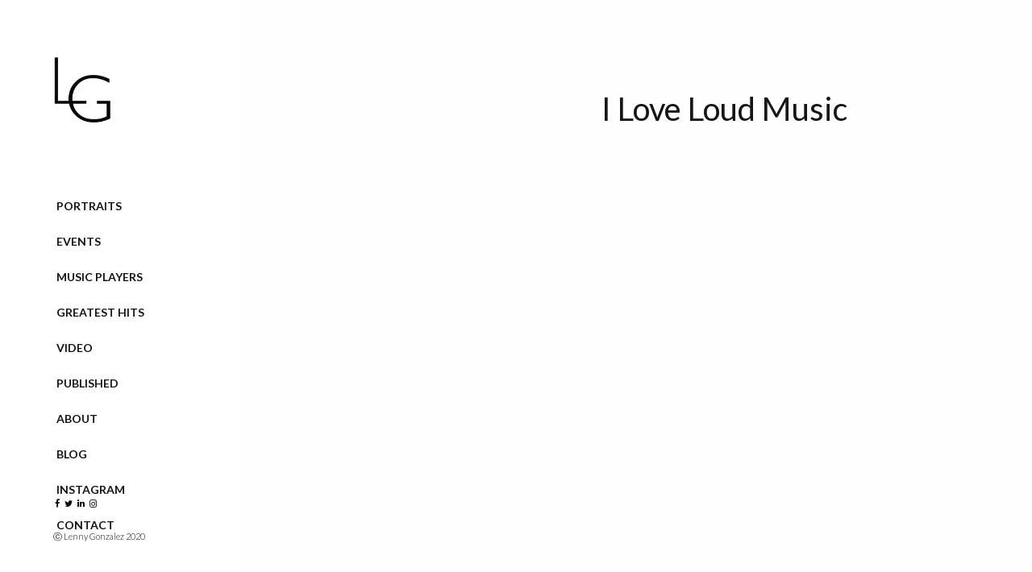

--- FILE ---
content_type: text/html; charset=UTF-8
request_url: https://lennygonzalez.com/tag/melton/
body_size: 11266
content:
<!doctype html>
<html lang="en" class="")>
<head>
<meta charset="UTF-8">
<meta name="viewport" content="width=device-width, initial-scale=1, maximum-scale=1, viewport-fit=cover">
<link rel="profile" href="https://gmpg.org/xfn/11">
<link rel="pingback" href="https://lennygonzalez.com/xmlrpc.php">
<style>
#wpadminbar #wp-admin-bar-wccp_free_top_button .ab-icon:before {
content: "\f160";
color: #02CA02;
top: 3px;
}
#wpadminbar #wp-admin-bar-wccp_free_top_button .ab-icon {
transform: rotate(45deg);
}
</style>
<meta name='robots' content='index, follow, max-image-preview:large, max-snippet:-1, max-video-preview:-1' />
<style>img:is([sizes="auto" i], [sizes^="auto," i]) { contain-intrinsic-size: 3000px 1500px }</style>
<!-- This site is optimized with the Yoast SEO plugin v24.6 - https://yoast.com/wordpress/plugins/seo/ -->
<title>melton | Lenny Gonzalez Photography</title>
<link rel="canonical" href="https://lennygonzalez.com/tag/melton/" />
<meta property="og:locale" content="en_US" />
<meta property="og:type" content="article" />
<meta property="og:title" content="melton Archives - Lenny Gonzalez Photography" />
<meta property="og:url" content="https://lennygonzalez.com/tag/melton/" />
<meta property="og:site_name" content="Lenny Gonzalez Photography" />
<meta name="twitter:card" content="summary_large_image" />
<meta name="twitter:site" content="@millennyem" />
<script type="application/ld+json" class="yoast-schema-graph">{"@context":"https://schema.org","@graph":[{"@type":"CollectionPage","@id":"https://lennygonzalez.com/tag/melton/","url":"https://lennygonzalez.com/tag/melton/","name":"melton Archives - Lenny Gonzalez Photography","isPartOf":{"@id":"https://lennygonzalez.com/#website"},"breadcrumb":{"@id":"https://lennygonzalez.com/tag/melton/#breadcrumb"},"inLanguage":"en"},{"@type":"BreadcrumbList","@id":"https://lennygonzalez.com/tag/melton/#breadcrumb","itemListElement":[{"@type":"ListItem","position":1,"name":"Home","item":"https://lennygonzalez.com/"},{"@type":"ListItem","position":2,"name":"melton"}]},{"@type":"WebSite","@id":"https://lennygonzalez.com/#website","url":"https://lennygonzalez.com/","name":"Lenny Gonzalez Photography","description":"People Photographer","publisher":{"@id":"https://lennygonzalez.com/#organization"},"potentialAction":[{"@type":"SearchAction","target":{"@type":"EntryPoint","urlTemplate":"https://lennygonzalez.com/?s={search_term_string}"},"query-input":{"@type":"PropertyValueSpecification","valueRequired":true,"valueName":"search_term_string"}}],"inLanguage":"en"},{"@type":"Organization","@id":"https://lennygonzalez.com/#organization","name":"Lenny Gonzalez Photography","url":"https://lennygonzalez.com/","logo":{"@type":"ImageObject","inLanguage":"en","@id":"https://lennygonzalez.com/#/schema/logo/image/","url":"https://lennygonzalez.com/wp-content/uploads/2018/07/website-final-1.jpg","contentUrl":"https://lennygonzalez.com/wp-content/uploads/2018/07/website-final-1.jpg","width":512,"height":512,"caption":"Lenny Gonzalez Photography"},"image":{"@id":"https://lennygonzalez.com/#/schema/logo/image/"},"sameAs":["https://www.facebook.com/lennygonzalezphoto","https://x.com/millennyem","https://www.instagram.com/millennyem/","https://www.linkedin.com/in/lennygonzalez/"]}]}</script>
<!-- / Yoast SEO plugin. -->
<link rel='dns-prefetch' href='//fonts.googleapis.com' />
<link rel="alternate" type="application/rss+xml" title="Lenny Gonzalez Photography &raquo; Feed" href="https://lennygonzalez.com/feed/" />
<link rel="alternate" type="application/rss+xml" title="Lenny Gonzalez Photography &raquo; Comments Feed" href="https://lennygonzalez.com/comments/feed/" />
<link rel="alternate" type="application/rss+xml" title="Lenny Gonzalez Photography &raquo; melton Tag Feed" href="https://lennygonzalez.com/tag/melton/feed/" />
<script type="text/javascript">
/* <![CDATA[ */
window._wpemojiSettings = {"baseUrl":"https:\/\/s.w.org\/images\/core\/emoji\/15.0.3\/72x72\/","ext":".png","svgUrl":"https:\/\/s.w.org\/images\/core\/emoji\/15.0.3\/svg\/","svgExt":".svg","source":{"concatemoji":"https:\/\/lennygonzalez.com\/wp-includes\/js\/wp-emoji-release.min.js?ver=769ba701d103cf1e44fc1b52ba515917"}};
/*! This file is auto-generated */
!function(i,n){var o,s,e;function c(e){try{var t={supportTests:e,timestamp:(new Date).valueOf()};sessionStorage.setItem(o,JSON.stringify(t))}catch(e){}}function p(e,t,n){e.clearRect(0,0,e.canvas.width,e.canvas.height),e.fillText(t,0,0);var t=new Uint32Array(e.getImageData(0,0,e.canvas.width,e.canvas.height).data),r=(e.clearRect(0,0,e.canvas.width,e.canvas.height),e.fillText(n,0,0),new Uint32Array(e.getImageData(0,0,e.canvas.width,e.canvas.height).data));return t.every(function(e,t){return e===r[t]})}function u(e,t,n){switch(t){case"flag":return n(e,"\ud83c\udff3\ufe0f\u200d\u26a7\ufe0f","\ud83c\udff3\ufe0f\u200b\u26a7\ufe0f")?!1:!n(e,"\ud83c\uddfa\ud83c\uddf3","\ud83c\uddfa\u200b\ud83c\uddf3")&&!n(e,"\ud83c\udff4\udb40\udc67\udb40\udc62\udb40\udc65\udb40\udc6e\udb40\udc67\udb40\udc7f","\ud83c\udff4\u200b\udb40\udc67\u200b\udb40\udc62\u200b\udb40\udc65\u200b\udb40\udc6e\u200b\udb40\udc67\u200b\udb40\udc7f");case"emoji":return!n(e,"\ud83d\udc26\u200d\u2b1b","\ud83d\udc26\u200b\u2b1b")}return!1}function f(e,t,n){var r="undefined"!=typeof WorkerGlobalScope&&self instanceof WorkerGlobalScope?new OffscreenCanvas(300,150):i.createElement("canvas"),a=r.getContext("2d",{willReadFrequently:!0}),o=(a.textBaseline="top",a.font="600 32px Arial",{});return e.forEach(function(e){o[e]=t(a,e,n)}),o}function t(e){var t=i.createElement("script");t.src=e,t.defer=!0,i.head.appendChild(t)}"undefined"!=typeof Promise&&(o="wpEmojiSettingsSupports",s=["flag","emoji"],n.supports={everything:!0,everythingExceptFlag:!0},e=new Promise(function(e){i.addEventListener("DOMContentLoaded",e,{once:!0})}),new Promise(function(t){var n=function(){try{var e=JSON.parse(sessionStorage.getItem(o));if("object"==typeof e&&"number"==typeof e.timestamp&&(new Date).valueOf()<e.timestamp+604800&&"object"==typeof e.supportTests)return e.supportTests}catch(e){}return null}();if(!n){if("undefined"!=typeof Worker&&"undefined"!=typeof OffscreenCanvas&&"undefined"!=typeof URL&&URL.createObjectURL&&"undefined"!=typeof Blob)try{var e="postMessage("+f.toString()+"("+[JSON.stringify(s),u.toString(),p.toString()].join(",")+"));",r=new Blob([e],{type:"text/javascript"}),a=new Worker(URL.createObjectURL(r),{name:"wpTestEmojiSupports"});return void(a.onmessage=function(e){c(n=e.data),a.terminate(),t(n)})}catch(e){}c(n=f(s,u,p))}t(n)}).then(function(e){for(var t in e)n.supports[t]=e[t],n.supports.everything=n.supports.everything&&n.supports[t],"flag"!==t&&(n.supports.everythingExceptFlag=n.supports.everythingExceptFlag&&n.supports[t]);n.supports.everythingExceptFlag=n.supports.everythingExceptFlag&&!n.supports.flag,n.DOMReady=!1,n.readyCallback=function(){n.DOMReady=!0}}).then(function(){return e}).then(function(){var e;n.supports.everything||(n.readyCallback(),(e=n.source||{}).concatemoji?t(e.concatemoji):e.wpemoji&&e.twemoji&&(t(e.twemoji),t(e.wpemoji)))}))}((window,document),window._wpemojiSettings);
/* ]]> */
</script>
<!-- <link rel='stylesheet' id='sbi_styles-css' href='https://lennygonzalez.com/wp-content/plugins/instagram-feed/css/sbi-styles.min.css?ver=6.8.0' type='text/css' media='all' /> -->
<link rel="stylesheet" type="text/css" href="//lennygonzalez.com/wp-content/cache/wpfc-minified/9mlb294l/4m64q.css" media="all"/>
<style id='wp-emoji-styles-inline-css' type='text/css'>
img.wp-smiley, img.emoji {
display: inline !important;
border: none !important;
box-shadow: none !important;
height: 1em !important;
width: 1em !important;
margin: 0 0.07em !important;
vertical-align: -0.1em !important;
background: none !important;
padding: 0 !important;
}
</style>
<!-- <link rel='stylesheet' id='wp-block-library-css' href='https://lennygonzalez.com/wp-includes/css/dist/block-library/style.min.css?ver=769ba701d103cf1e44fc1b52ba515917' type='text/css' media='all' /> -->
<!-- <link rel='stylesheet' id='font-awesome-css' href='https://lennygonzalez.com/wp-content/plugins/contact-widgets/assets/css/font-awesome.min.css?ver=4.7.0' type='text/css' media='all' /> -->
<link rel="stylesheet" type="text/css" href="//lennygonzalez.com/wp-content/cache/wpfc-minified/bvtqvdv/4m64q.css" media="all"/>
<style id='classic-theme-styles-inline-css' type='text/css'>
/*! This file is auto-generated */
.wp-block-button__link{color:#fff;background-color:#32373c;border-radius:9999px;box-shadow:none;text-decoration:none;padding:calc(.667em + 2px) calc(1.333em + 2px);font-size:1.125em}.wp-block-file__button{background:#32373c;color:#fff;text-decoration:none}
</style>
<style id='global-styles-inline-css' type='text/css'>
:root{--wp--preset--aspect-ratio--square: 1;--wp--preset--aspect-ratio--4-3: 4/3;--wp--preset--aspect-ratio--3-4: 3/4;--wp--preset--aspect-ratio--3-2: 3/2;--wp--preset--aspect-ratio--2-3: 2/3;--wp--preset--aspect-ratio--16-9: 16/9;--wp--preset--aspect-ratio--9-16: 9/16;--wp--preset--color--black: #000000;--wp--preset--color--cyan-bluish-gray: #abb8c3;--wp--preset--color--white: #ffffff;--wp--preset--color--pale-pink: #f78da7;--wp--preset--color--vivid-red: #cf2e2e;--wp--preset--color--luminous-vivid-orange: #ff6900;--wp--preset--color--luminous-vivid-amber: #fcb900;--wp--preset--color--light-green-cyan: #7bdcb5;--wp--preset--color--vivid-green-cyan: #00d084;--wp--preset--color--pale-cyan-blue: #8ed1fc;--wp--preset--color--vivid-cyan-blue: #0693e3;--wp--preset--color--vivid-purple: #9b51e0;--wp--preset--color--thb-accent: #e03737;--wp--preset--gradient--vivid-cyan-blue-to-vivid-purple: linear-gradient(135deg,rgba(6,147,227,1) 0%,rgb(155,81,224) 100%);--wp--preset--gradient--light-green-cyan-to-vivid-green-cyan: linear-gradient(135deg,rgb(122,220,180) 0%,rgb(0,208,130) 100%);--wp--preset--gradient--luminous-vivid-amber-to-luminous-vivid-orange: linear-gradient(135deg,rgba(252,185,0,1) 0%,rgba(255,105,0,1) 100%);--wp--preset--gradient--luminous-vivid-orange-to-vivid-red: linear-gradient(135deg,rgba(255,105,0,1) 0%,rgb(207,46,46) 100%);--wp--preset--gradient--very-light-gray-to-cyan-bluish-gray: linear-gradient(135deg,rgb(238,238,238) 0%,rgb(169,184,195) 100%);--wp--preset--gradient--cool-to-warm-spectrum: linear-gradient(135deg,rgb(74,234,220) 0%,rgb(151,120,209) 20%,rgb(207,42,186) 40%,rgb(238,44,130) 60%,rgb(251,105,98) 80%,rgb(254,248,76) 100%);--wp--preset--gradient--blush-light-purple: linear-gradient(135deg,rgb(255,206,236) 0%,rgb(152,150,240) 100%);--wp--preset--gradient--blush-bordeaux: linear-gradient(135deg,rgb(254,205,165) 0%,rgb(254,45,45) 50%,rgb(107,0,62) 100%);--wp--preset--gradient--luminous-dusk: linear-gradient(135deg,rgb(255,203,112) 0%,rgb(199,81,192) 50%,rgb(65,88,208) 100%);--wp--preset--gradient--pale-ocean: linear-gradient(135deg,rgb(255,245,203) 0%,rgb(182,227,212) 50%,rgb(51,167,181) 100%);--wp--preset--gradient--electric-grass: linear-gradient(135deg,rgb(202,248,128) 0%,rgb(113,206,126) 100%);--wp--preset--gradient--midnight: linear-gradient(135deg,rgb(2,3,129) 0%,rgb(40,116,252) 100%);--wp--preset--font-size--small: 13px;--wp--preset--font-size--medium: 20px;--wp--preset--font-size--large: 36px;--wp--preset--font-size--x-large: 42px;--wp--preset--spacing--20: 0.44rem;--wp--preset--spacing--30: 0.67rem;--wp--preset--spacing--40: 1rem;--wp--preset--spacing--50: 1.5rem;--wp--preset--spacing--60: 2.25rem;--wp--preset--spacing--70: 3.38rem;--wp--preset--spacing--80: 5.06rem;--wp--preset--shadow--natural: 6px 6px 9px rgba(0, 0, 0, 0.2);--wp--preset--shadow--deep: 12px 12px 50px rgba(0, 0, 0, 0.4);--wp--preset--shadow--sharp: 6px 6px 0px rgba(0, 0, 0, 0.2);--wp--preset--shadow--outlined: 6px 6px 0px -3px rgba(255, 255, 255, 1), 6px 6px rgba(0, 0, 0, 1);--wp--preset--shadow--crisp: 6px 6px 0px rgba(0, 0, 0, 1);}:where(.is-layout-flex){gap: 0.5em;}:where(.is-layout-grid){gap: 0.5em;}body .is-layout-flex{display: flex;}.is-layout-flex{flex-wrap: wrap;align-items: center;}.is-layout-flex > :is(*, div){margin: 0;}body .is-layout-grid{display: grid;}.is-layout-grid > :is(*, div){margin: 0;}:where(.wp-block-columns.is-layout-flex){gap: 2em;}:where(.wp-block-columns.is-layout-grid){gap: 2em;}:where(.wp-block-post-template.is-layout-flex){gap: 1.25em;}:where(.wp-block-post-template.is-layout-grid){gap: 1.25em;}.has-black-color{color: var(--wp--preset--color--black) !important;}.has-cyan-bluish-gray-color{color: var(--wp--preset--color--cyan-bluish-gray) !important;}.has-white-color{color: var(--wp--preset--color--white) !important;}.has-pale-pink-color{color: var(--wp--preset--color--pale-pink) !important;}.has-vivid-red-color{color: var(--wp--preset--color--vivid-red) !important;}.has-luminous-vivid-orange-color{color: var(--wp--preset--color--luminous-vivid-orange) !important;}.has-luminous-vivid-amber-color{color: var(--wp--preset--color--luminous-vivid-amber) !important;}.has-light-green-cyan-color{color: var(--wp--preset--color--light-green-cyan) !important;}.has-vivid-green-cyan-color{color: var(--wp--preset--color--vivid-green-cyan) !important;}.has-pale-cyan-blue-color{color: var(--wp--preset--color--pale-cyan-blue) !important;}.has-vivid-cyan-blue-color{color: var(--wp--preset--color--vivid-cyan-blue) !important;}.has-vivid-purple-color{color: var(--wp--preset--color--vivid-purple) !important;}.has-black-background-color{background-color: var(--wp--preset--color--black) !important;}.has-cyan-bluish-gray-background-color{background-color: var(--wp--preset--color--cyan-bluish-gray) !important;}.has-white-background-color{background-color: var(--wp--preset--color--white) !important;}.has-pale-pink-background-color{background-color: var(--wp--preset--color--pale-pink) !important;}.has-vivid-red-background-color{background-color: var(--wp--preset--color--vivid-red) !important;}.has-luminous-vivid-orange-background-color{background-color: var(--wp--preset--color--luminous-vivid-orange) !important;}.has-luminous-vivid-amber-background-color{background-color: var(--wp--preset--color--luminous-vivid-amber) !important;}.has-light-green-cyan-background-color{background-color: var(--wp--preset--color--light-green-cyan) !important;}.has-vivid-green-cyan-background-color{background-color: var(--wp--preset--color--vivid-green-cyan) !important;}.has-pale-cyan-blue-background-color{background-color: var(--wp--preset--color--pale-cyan-blue) !important;}.has-vivid-cyan-blue-background-color{background-color: var(--wp--preset--color--vivid-cyan-blue) !important;}.has-vivid-purple-background-color{background-color: var(--wp--preset--color--vivid-purple) !important;}.has-black-border-color{border-color: var(--wp--preset--color--black) !important;}.has-cyan-bluish-gray-border-color{border-color: var(--wp--preset--color--cyan-bluish-gray) !important;}.has-white-border-color{border-color: var(--wp--preset--color--white) !important;}.has-pale-pink-border-color{border-color: var(--wp--preset--color--pale-pink) !important;}.has-vivid-red-border-color{border-color: var(--wp--preset--color--vivid-red) !important;}.has-luminous-vivid-orange-border-color{border-color: var(--wp--preset--color--luminous-vivid-orange) !important;}.has-luminous-vivid-amber-border-color{border-color: var(--wp--preset--color--luminous-vivid-amber) !important;}.has-light-green-cyan-border-color{border-color: var(--wp--preset--color--light-green-cyan) !important;}.has-vivid-green-cyan-border-color{border-color: var(--wp--preset--color--vivid-green-cyan) !important;}.has-pale-cyan-blue-border-color{border-color: var(--wp--preset--color--pale-cyan-blue) !important;}.has-vivid-cyan-blue-border-color{border-color: var(--wp--preset--color--vivid-cyan-blue) !important;}.has-vivid-purple-border-color{border-color: var(--wp--preset--color--vivid-purple) !important;}.has-vivid-cyan-blue-to-vivid-purple-gradient-background{background: var(--wp--preset--gradient--vivid-cyan-blue-to-vivid-purple) !important;}.has-light-green-cyan-to-vivid-green-cyan-gradient-background{background: var(--wp--preset--gradient--light-green-cyan-to-vivid-green-cyan) !important;}.has-luminous-vivid-amber-to-luminous-vivid-orange-gradient-background{background: var(--wp--preset--gradient--luminous-vivid-amber-to-luminous-vivid-orange) !important;}.has-luminous-vivid-orange-to-vivid-red-gradient-background{background: var(--wp--preset--gradient--luminous-vivid-orange-to-vivid-red) !important;}.has-very-light-gray-to-cyan-bluish-gray-gradient-background{background: var(--wp--preset--gradient--very-light-gray-to-cyan-bluish-gray) !important;}.has-cool-to-warm-spectrum-gradient-background{background: var(--wp--preset--gradient--cool-to-warm-spectrum) !important;}.has-blush-light-purple-gradient-background{background: var(--wp--preset--gradient--blush-light-purple) !important;}.has-blush-bordeaux-gradient-background{background: var(--wp--preset--gradient--blush-bordeaux) !important;}.has-luminous-dusk-gradient-background{background: var(--wp--preset--gradient--luminous-dusk) !important;}.has-pale-ocean-gradient-background{background: var(--wp--preset--gradient--pale-ocean) !important;}.has-electric-grass-gradient-background{background: var(--wp--preset--gradient--electric-grass) !important;}.has-midnight-gradient-background{background: var(--wp--preset--gradient--midnight) !important;}.has-small-font-size{font-size: var(--wp--preset--font-size--small) !important;}.has-medium-font-size{font-size: var(--wp--preset--font-size--medium) !important;}.has-large-font-size{font-size: var(--wp--preset--font-size--large) !important;}.has-x-large-font-size{font-size: var(--wp--preset--font-size--x-large) !important;}
:where(.wp-block-post-template.is-layout-flex){gap: 1.25em;}:where(.wp-block-post-template.is-layout-grid){gap: 1.25em;}
:where(.wp-block-columns.is-layout-flex){gap: 2em;}:where(.wp-block-columns.is-layout-grid){gap: 2em;}
:root :where(.wp-block-pullquote){font-size: 1.5em;line-height: 1.6;}
</style>
<!-- <link rel='stylesheet' id='thb-fa-css' href='https://lennygonzalez.com/wp-content/themes/twofold-wp/assets/css/font-awesome.min.css?ver=4.7.0' type='text/css' media='all' /> -->
<!-- <link rel='stylesheet' id='thb-app-css' href='https://lennygonzalez.com/wp-content/themes/twofold-wp/assets/css/app.css?ver=3.7.0.1' type='text/css' media='all' /> -->
<link rel="stylesheet" type="text/css" href="//lennygonzalez.com/wp-content/cache/wpfc-minified/1cadxf1k/4m64q.css" media="all"/>
<style id='thb-app-inline-css' type='text/css'>
body {font-family:Lato, 'BlinkMacSystemFont', -apple-system, 'Roboto', 'Lucida Sans';}.titlefont, h1, h2, h3, h4, h5, h6, blockquote, .post .post-meta, .tag-link, .photo .album_no, .photo .inside, .navigation-menu, .btn, #comments ol.commentlist .comment .comment-meta, #comments ol.commentlist .comment .vcard, #comments ol.commentlist .comment .reply, .swiper-container.swiper-container-vertical > .swiper-pagination .swiper-pagination-bullet em, .selectric, .selectric-items, .pagination, #multiscroll-nav a em, .price, .shop_attributes tr th, #side-cart ul li .list_content h5+div, .shop_table thead tr th, .shop_table tbody tr th, .shop_table tfoot th, .woocommerce-checkout-payment label, .thb_shop_bar, label, .woocommerce-MyAccount-navigation ul li a,.add_to_cart_button, .woocommerce-tabs .tabs, .thb-full-menu {font-family:Lato, 'BlinkMacSystemFont', -apple-system, 'Roboto', 'Lucida Sans';}.thb-full-menu, .navigation-menu {font-family:Lato, 'BlinkMacSystemFont', -apple-system, 'Roboto', 'Lucida Sans';}.album-header h2 {font-size:0px;}.navigation-menu li a {}.navigation-menu .sub-menu li a {}.thb-full-menu li a {}.footer-menu li a,.left-side .footer-menu li+li:before {}#footer .right-side a {}.lg-sub-html .image-information .image-caption p {}a:hover, .thb-full-menu li.menu-item-has-children.sfHover>a, label small, #comments .comments-title span, #comments ol.commentlist .comment .reply, #comments ol.commentlist .comment .reply a, .comment-respond .comment-reply-title small a, .selectric-items li.selected, .selectric-items li:hover, .price, .product-detail .entry-summary .product_meta>span a, .woocommerce-tabs .tabs li a:hover, .woocommerce-tabs .tabs li.active a, .woocommerce-info a, .woocommerce-info a:hover, .woocommerce-password-strength {color:#e03737;}.photo-actions li a:hover, .lg-progress-bar .lg-progress, .pace .pace-progress, .submit.single_add_to_cart_button:hover, .woocommerce-MyAccount-navigation ul li.is-active a, .btn.black:hover, .btn.single_add_to_cart_button:hover, .button:not(.selectric-button).black:hover, .button:not(.selectric-button).single_add_to_cart_button:hover, .submit.black:hover, .submit.single_add_to_cart_button:hover {background:#e03737;}.photo-actions li a:hover, .submit.single_add_to_cart_button:hover, .woocommerce-tabs .tabs li a:after, .woocommerce-MyAccount-navigation ul li.is-active a, .btn.black:hover, .btn.single_add_to_cart_button:hover, .button:not(.selectric-button).black:hover, .button:not(.selectric-button).single_add_to_cart_button:hover, .submit.black:hover, .submit.single_add_to_cart_button:hover {border-color:#e03737;}.woocommerce-MyAccount-navigation ul li.is-active+li a {border-top-color:#e03737;}.thb-thumbnails .thb-thumbnail-container .thumbnail-toggle:hover polyline {stroke:#e03737;}.btn:hover, .dark-colors .btn:hover, body.dark-theme:not(.logo-dark) .btn:hover, body.light-theme.logo-light:not(.menu-open) .btn:hover, .quick_cart, .btn:not(.single_add_to_cart_button).alt, .button:not(.selectric-button):not(.single_add_to_cart_button).alt, .dark-colors .btn:not(.grey):not(.alt):hover, body.dark-theme:not(.logo-dark) .btn:not(.grey):not(.alt):hover, body.light-theme.logo-light:not(.menu-open) .btn:not(.grey):not(.alt):hover, .dark-colors .button:not(.grey):not(.alt):hover, body.dark-theme:not(.logo-dark) .button:not(.grey):not(.alt):hover, body.light-theme.logo-light:not(.menu-open) .button:not(.grey):not(.alt):hover, .dark-colors .submit:hover, body.dark-theme:not(.logo-dark) .submit:hover, body.light-theme.logo-light:not(.menu-open) .submit:hover {background:#fcef1a;}.btn:hover, .dark-colors .btn:hover, body.dark-theme:not(.logo-dark) .btn:hover, body.light-theme.logo-light:not(.menu-open) .btn:hover, .quick_cart .float_count, .btn:not(.single_add_to_cart_button).alt, .button:not(.selectric-button):not(.single_add_to_cart_button).alt, .dark-colors .btn:not(.grey):not(.alt):hover, body.dark-theme:not(.logo-dark) .btn:not(.grey):not(.alt):hover, body.light-theme.logo-light:not(.menu-open) .btn:not(.grey):not(.alt):hover, .dark-colors .button:not(.grey):not(.alt):hover, body.dark-theme:not(.logo-dark) .button:not(.grey):not(.alt):hover, body.light-theme.logo-light:not(.menu-open) .button:not(.grey):not(.alt):hover, .dark-colors .submit:hover, body.dark-theme:not(.logo-dark) .submit:hover, body.light-theme.logo-light:not(.menu-open) .submit:hover {border-color:#fcef1a;}.btn:not(.single_add_to_cart_button).alt:hover, .button:not(.selectric-button):not(.single_add_to_cart_button).alt:hover {background:#efe319;border-color:#efe319;}.swiper-nav .thb-arrow .thb-progress {stroke:#fcef1a;}#navigation-menu > div {margin-top:9em;}@media only screen and (min-width:48.063em) {#header .logo .logoimg {max-height:9em;}}@media only screen and (max-width:48.063em) {#header .logo .logoimg {max-height:5%;}#navigation-menu > div {margin-top:5%;}}#header.fixed {background-color:#ffffff !important;}#navigation-menu,.dark-colors #navigation-menu, body.dark-theme:not(.logo-dark) #navigation-menu,body.light-theme.logo-light:not(.menu-open) #navigation-menu {}.content404 {}.password-protected {}.pace {}.page-id-408 #wrapper {}.pace:before {background-image:url(https://lennygonzalez.com/wp-content/uploads/2018/04/website-logo-dark.jpg);}.lg-outer .lg-img-wrap {top:10px;bottom:80px;height:90%;}.lg-sub-html {background:none; padding:8px;padding-left:10px}h1, h2, h3, h4, h5, h6{font-weight:400 !important;}body div, body dl, body dt, body dd, body ul, body ol, body li, body pre, body form, body p, body blockquote, body th, bodytd{font-weight:300 !important;}body:not(.home) .header-image {display:none;}.page-Id-1627 .bottom-header.blog {display:none;}@media only screen and (max-width:768px){#header .logo .logoimg {max-height:20px;}}
</style>
<link rel='stylesheet' id='style-css' href='https://lennygonzalez.com/wp-content/themes/twofold-wp/style.css?ver=3.7.0.1' type='text/css' media='all' />
<link rel='stylesheet' id='thb-google-fonts-css' href='https://fonts.googleapis.com/css?family=Lato%3A100%2C100i%2C300%2C300i%2C400%2C400i%2C700%2C700i%2C900%2C900i&#038;subset=latin&#038;display=swap&#038;ver=3.7.0.1' type='text/css' media='all' />
<style id='akismet-widget-style-inline-css' type='text/css'>
.a-stats {
--akismet-color-mid-green: #357b49;
--akismet-color-white: #fff;
--akismet-color-light-grey: #f6f7f7;
max-width: 350px;
width: auto;
}
.a-stats * {
all: unset;
box-sizing: border-box;
}
.a-stats strong {
font-weight: 600;
}
.a-stats a.a-stats__link,
.a-stats a.a-stats__link:visited,
.a-stats a.a-stats__link:active {
background: var(--akismet-color-mid-green);
border: none;
box-shadow: none;
border-radius: 8px;
color: var(--akismet-color-white);
cursor: pointer;
display: block;
font-family: -apple-system, BlinkMacSystemFont, 'Segoe UI', 'Roboto', 'Oxygen-Sans', 'Ubuntu', 'Cantarell', 'Helvetica Neue', sans-serif;
font-weight: 500;
padding: 12px;
text-align: center;
text-decoration: none;
transition: all 0.2s ease;
}
/* Extra specificity to deal with TwentyTwentyOne focus style */
.widget .a-stats a.a-stats__link:focus {
background: var(--akismet-color-mid-green);
color: var(--akismet-color-white);
text-decoration: none;
}
.a-stats a.a-stats__link:hover {
filter: brightness(110%);
box-shadow: 0 4px 12px rgba(0, 0, 0, 0.06), 0 0 2px rgba(0, 0, 0, 0.16);
}
.a-stats .count {
color: var(--akismet-color-white);
display: block;
font-size: 1.5em;
line-height: 1.4;
padding: 0 13px;
white-space: nowrap;
}
</style>
<script src='//lennygonzalez.com/wp-content/cache/wpfc-minified/dsidb59u/4m64q.js' type="text/javascript"></script>
<!-- <script type="text/javascript" src="https://lennygonzalez.com/wp-includes/js/jquery/jquery.min.js?ver=3.7.1" id="jquery-core-js"></script> -->
<!-- <script type="text/javascript" src="https://lennygonzalez.com/wp-includes/js/jquery/jquery-migrate.min.js?ver=3.4.1" id="jquery-migrate-js"></script> -->
<link rel="https://api.w.org/" href="https://lennygonzalez.com/wp-json/" /><link rel="alternate" title="JSON" type="application/json" href="https://lennygonzalez.com/wp-json/wp/v2/tags/408" /><link rel="EditURI" type="application/rsd+xml" title="RSD" href="https://lennygonzalez.com/xmlrpc.php?rsd" />
<script id="wpcp_disable_selection" type="text/javascript">
var image_save_msg='You are not allowed to save images!';
var no_menu_msg='Context Menu disabled!';
var smessage = "Content is protected !!";
function disableEnterKey(e)
{
var elemtype = e.target.tagName;
elemtype = elemtype.toUpperCase();
if (elemtype == "TEXT" || elemtype == "TEXTAREA" || elemtype == "INPUT" || elemtype == "PASSWORD" || elemtype == "SELECT" || elemtype == "OPTION" || elemtype == "EMBED")
{
elemtype = 'TEXT';
}
if (e.ctrlKey){
var key;
if(window.event)
key = window.event.keyCode;     //IE
else
key = e.which;     //firefox (97)
//if (key != 17) alert(key);
if (elemtype!= 'TEXT' && (key == 97 || key == 65 || key == 67 || key == 99 || key == 88 || key == 120 || key == 26 || key == 85  || key == 86 || key == 83 || key == 43 || key == 73))
{
if(wccp_free_iscontenteditable(e)) return true;
show_wpcp_message('You are not allowed to copy content or view source');
return false;
}else
return true;
}
}
/*For contenteditable tags*/
function wccp_free_iscontenteditable(e)
{
var e = e || window.event; // also there is no e.target property in IE. instead IE uses window.event.srcElement
var target = e.target || e.srcElement;
var elemtype = e.target.nodeName;
elemtype = elemtype.toUpperCase();
var iscontenteditable = "false";
if(typeof target.getAttribute!="undefined" ) iscontenteditable = target.getAttribute("contenteditable"); // Return true or false as string
var iscontenteditable2 = false;
if(typeof target.isContentEditable!="undefined" ) iscontenteditable2 = target.isContentEditable; // Return true or false as boolean
if(target.parentElement.isContentEditable) iscontenteditable2 = true;
if (iscontenteditable == "true" || iscontenteditable2 == true)
{
if(typeof target.style!="undefined" ) target.style.cursor = "text";
return true;
}
}
////////////////////////////////////
function disable_copy(e)
{	
var e = e || window.event; // also there is no e.target property in IE. instead IE uses window.event.srcElement
var elemtype = e.target.tagName;
elemtype = elemtype.toUpperCase();
if (elemtype == "TEXT" || elemtype == "TEXTAREA" || elemtype == "INPUT" || elemtype == "PASSWORD" || elemtype == "SELECT" || elemtype == "OPTION" || elemtype == "EMBED")
{
elemtype = 'TEXT';
}
if(wccp_free_iscontenteditable(e)) return true;
var isSafari = /Safari/.test(navigator.userAgent) && /Apple Computer/.test(navigator.vendor);
var checker_IMG = '';
if (elemtype == "IMG" && checker_IMG == 'checked' && e.detail >= 2) {show_wpcp_message(alertMsg_IMG);return false;}
if (elemtype != "TEXT")
{
if (smessage !== "" && e.detail == 2)
show_wpcp_message(smessage);
if (isSafari)
return true;
else
return false;
}	
}
//////////////////////////////////////////
function disable_copy_ie()
{
var e = e || window.event;
var elemtype = window.event.srcElement.nodeName;
elemtype = elemtype.toUpperCase();
if(wccp_free_iscontenteditable(e)) return true;
if (elemtype == "IMG") {show_wpcp_message(alertMsg_IMG);return false;}
if (elemtype != "TEXT" && elemtype != "TEXTAREA" && elemtype != "INPUT" && elemtype != "PASSWORD" && elemtype != "SELECT" && elemtype != "OPTION" && elemtype != "EMBED")
{
return false;
}
}	
function reEnable()
{
return true;
}
document.onkeydown = disableEnterKey;
document.onselectstart = disable_copy_ie;
if(navigator.userAgent.indexOf('MSIE')==-1)
{
document.onmousedown = disable_copy;
document.onclick = reEnable;
}
function disableSelection(target)
{
//For IE This code will work
if (typeof target.onselectstart!="undefined")
target.onselectstart = disable_copy_ie;
//For Firefox This code will work
else if (typeof target.style.MozUserSelect!="undefined")
{target.style.MozUserSelect="none";}
//All other  (ie: Opera) This code will work
else
target.onmousedown=function(){return false}
target.style.cursor = "default";
}
//Calling the JS function directly just after body load
window.onload = function(){disableSelection(document.body);};
//////////////////special for safari Start////////////////
var onlongtouch;
var timer;
var touchduration = 1000; //length of time we want the user to touch before we do something
var elemtype = "";
function touchstart(e) {
var e = e || window.event;
// also there is no e.target property in IE.
// instead IE uses window.event.srcElement
var target = e.target || e.srcElement;
elemtype = window.event.srcElement.nodeName;
elemtype = elemtype.toUpperCase();
if(!wccp_pro_is_passive()) e.preventDefault();
if (!timer) {
timer = setTimeout(onlongtouch, touchduration);
}
}
function touchend() {
//stops short touches from firing the event
if (timer) {
clearTimeout(timer);
timer = null;
}
onlongtouch();
}
onlongtouch = function(e) { //this will clear the current selection if anything selected
if (elemtype != "TEXT" && elemtype != "TEXTAREA" && elemtype != "INPUT" && elemtype != "PASSWORD" && elemtype != "SELECT" && elemtype != "EMBED" && elemtype != "OPTION")	
{
if (window.getSelection) {
if (window.getSelection().empty) {  // Chrome
window.getSelection().empty();
} else if (window.getSelection().removeAllRanges) {  // Firefox
window.getSelection().removeAllRanges();
}
} else if (document.selection) {  // IE?
document.selection.empty();
}
return false;
}
};
document.addEventListener("DOMContentLoaded", function(event) { 
window.addEventListener("touchstart", touchstart, false);
window.addEventListener("touchend", touchend, false);
});
function wccp_pro_is_passive() {
var cold = false,
hike = function() {};
try {
const object1 = {};
var aid = Object.defineProperty(object1, 'passive', {
get() {cold = true}
});
window.addEventListener('test', hike, aid);
window.removeEventListener('test', hike, aid);
} catch (e) {}
return cold;
}
/*special for safari End*/
</script>
<script id="wpcp_disable_Right_Click" type="text/javascript">
document.ondragstart = function() { return false;}
function nocontext(e) {
return false;
}
document.oncontextmenu = nocontext;
</script>
<style>
.unselectable
{
-moz-user-select:none;
-webkit-user-select:none;
cursor: default;
}
html
{
-webkit-touch-callout: none;
-webkit-user-select: none;
-khtml-user-select: none;
-moz-user-select: none;
-ms-user-select: none;
user-select: none;
-webkit-tap-highlight-color: rgba(0,0,0,0);
}
</style>
<script id="wpcp_css_disable_selection" type="text/javascript">
var e = document.getElementsByTagName('body')[0];
if(e)
{
e.setAttribute('unselectable',"on");
}
</script>
<script>
document.documentElement.className = document.documentElement.className.replace('no-js', 'js');
</script>
<style>
.no-js img.lazyload {
display: none;
}
figure.wp-block-image img.lazyloading {
min-width: 150px;
}
.lazyload, .lazyloading {
opacity: 0;
}
.lazyloaded {
opacity: 1;
transition: opacity 400ms;
transition-delay: 0ms;
}
</style>
<!-- SEO meta tags powered by SmartCrawl https://wpmudev.com/project/smartcrawl-wordpress-seo/ -->
<link rel="canonical" href="https://lennygonzalez.com/tag/melton/" />
<meta name="“google-site-verification”" content="mHwMhGSjEbWjSxN2liO3qn5OpY3hMJGsAA_mKKmPCSc" />
<meta name="description" content="People Photographer - Lenny Gonzalez Photography https://lennygonzalez.com/" />
<script type="application/ld+json">{"@context":"https:\/\/schema.org","@graph":[{"@type":"WPHeader","url":"https:\/\/lennygonzalez.com\/tag\/melton\/","headline":"melton | Lenny Gonzalez Photography","description":""},{"@type":"WPFooter","url":"https:\/\/lennygonzalez.com\/tag\/melton\/","headline":"melton | Lenny Gonzalez Photography","description":"","copyrightYear":"2025"},{"@type":"Organization","@id":"https:\/\/lennygonzalez.com\/#schema-publishing-organization","url":"https:\/\/lennygonzalez.com\/","name":"Lenny Gonzalez Photography","logo":{"@type":"ImageObject","@id":"https:\/\/lennygonzalez.com\/#schema-organization-logo","url":"https:\/\/lennygonzalez.com\/wp-content\/uploads\/2018\/07\/website-final-1.jpg","height":60,"width":60}},{"@type":"WebSite","@id":"https:\/\/lennygonzalez.com\/#schema-website","url":"https:\/\/lennygonzalez.com","name":"Lenny Gonzalez - People Photographer","encoding":"UTF-8","potentialAction":{"@type":"SearchAction","target":"https:\/\/lennygonzalez.com\/search\/{search_term_string}\/","query-input":"required name=search_term_string"},"image":{"@type":"ImageObject","@id":"https:\/\/lennygonzalez.com\/#schema-site-logo","url":"https:\/\/lennygonzalez.com\/wp-content\/uploads\/2018\/07\/website-final-1.jpg","height":512,"width":512}},{"@type":"CollectionPage","@id":"https:\/\/lennygonzalez.com\/tag\/melton\/#schema-webpage","isPartOf":{"@id":"https:\/\/lennygonzalez.com\/#schema-website"},"publisher":{"@id":"https:\/\/lennygonzalez.com\/#schema-publishing-organization"},"url":"https:\/\/lennygonzalez.com\/tag\/melton\/","mainEntity":{"@type":"ItemList","itemListElement":[{"@type":"ListItem","position":"1","url":"https:\/\/lennygonzalez.com\/i-love-loud-music\/"}]}},{"@type":"BreadcrumbList","@id":"https:\/\/lennygonzalez.com\/tag\/melton?tag=melton\/#breadcrumb","itemListElement":[{"@type":"ListItem","position":1,"name":"Home","item":"https:\/\/lennygonzalez.com"},{"@type":"ListItem","position":2,"name":"Archive for melton"}]}]}</script>
<meta property="og:type" content="object" />
<meta property="og:url" content="https://lennygonzalez.com/tag/melton/" />
<meta property="og:title" content="melton | Lenny Gonzalez Photography" />
<meta name="twitter:card" content="summary" />
<meta name="twitter:site" content="millennyem" />
<meta name="twitter:title" content="melton | Lenny Gonzalez Photography" />
<!-- /SEO -->
<style type="text/css">
body.custom-background #wrapper { background-color: #ffffff; }
</style>
<link rel="icon" href="https://lennygonzalez.com/wp-content/uploads/2018/07/cropped-website-final-32x32.jpg" sizes="32x32" />
<link rel="icon" href="https://lennygonzalez.com/wp-content/uploads/2018/07/cropped-website-final-192x192.jpg" sizes="192x192" />
<link rel="apple-touch-icon" href="https://lennygonzalez.com/wp-content/uploads/2018/07/cropped-website-final-180x180.jpg" />
<meta name="msapplication-TileImage" content="https://lennygonzalez.com/wp-content/uploads/2018/07/cropped-website-final-270x270.jpg" />
<style type="text/css" id="wp-custom-css">
.post-meta { display: none; }
</style>
</head>
<body data-rsssl=1 class="archive tag tag-melton tag-408 fl-builder-lite-2-8-6-1 unselectable lightbox-download-disabled lightbox-zoom-disabled lightbox-autoplay-disabled lightbox-thumbnails-disabled lightbox-shares-enabled right-click-on light-theme light-box  thb-preload thb-menu-left thb-full-menu-left-enabled thb-logo-left">
<div class="pace"></div>
<header id="header">
<div class="logo-holder">
<div class="mobile-toggle">
<svg xmlns="http://www.w3.org/2000/svg" version="1.1" id="menu-icon" x="0" y="0" width="19.2" height="12" viewBox="0 0 19.2 12" enable-background="new 0 0 19.188 12.031" xml:space="preserve"><path class="thb-top-line" fill="none" stroke="#161616" stroke-width="2" stroke-linecap="round" stroke-linejoin="round" stroke-miterlimit="10" d="M1.1 1h12c2.8 0 5.1 2.2 5.1 5 0 2.8-2.3 5-5.1 5l-12-10"/><path class="thb-mid-line" fill="none" stroke="#161616" stroke-width="2" stroke-linecap="round" stroke-linejoin="round" stroke-miterlimit="10" d="M1.1 6h12"/><path class="thb-bottom-line" fill="none" stroke="#161616" stroke-width="2" stroke-linecap="round" stroke-linejoin="round" stroke-miterlimit="10" d="M1.1 11h12c2.8 0 5.1-2.2 5.1-5 0-2.8-2.3-5-5.1-5l-12 10"/></svg>		</div>
<a href="https://lennygonzalez.com/" class="logo">
<img data-src="https://lennygonzalez.com/wp-content/uploads/2018/07/website-final.jpg" class="logoimg logo_light lazyload" alt="Lenny Gonzalez Photography" src="[data-uri]" style="--smush-placeholder-width: 512px; --smush-placeholder-aspect-ratio: 512/512;" />
<img data-src="https://lennygonzalez.com/wp-content/uploads/2018/04/website-logo-v3-dark.jpg" class="logoimg logo_dark lazyload" alt="Lenny Gonzalez Photography" src="[data-uri]" style="--smush-placeholder-width: 512px; --smush-placeholder-aspect-ratio: 512/512;" />
</a>
</div>
<div class="right-holder">
</div>
</header>
<nav id="navigation-menu" data-menu-speed="0.5" data-behaviour="thb-default">
<div class="
custom_scroll" id="menu-scroll">
<ul id="menu-lenny-navigation" class="navigation-menu"><li class="menu-item menu-item-type-custom menu-item-object-custom menu-item-2742"><a href="https://lennygonzalez.com/gallery/portraits/">Portraits</a></li>
<li class="menu-item menu-item-type-post_type menu-item-object-gallery menu-item-2768"><a href="https://lennygonzalez.com/gallery/events/">Events</a></li>
<li class="menu-item menu-item-type-custom menu-item-object-custom menu-item-2954"><a href="https://lennygonzalez.com/gallery/music-players/">Music Players</a></li>
<li class="menu-item menu-item-type-custom menu-item-object-custom menu-item-2713"><a href="https://lennygonzalez.com/gallery/greatest-hits/">Greatest Hits</a></li>
<li class="menu-item menu-item-type-post_type menu-item-object-page menu-item-2639"><a href="https://lennygonzalez.com/video-2/">VIDEO</a></li>
<li class="menu-item menu-item-type-post_type menu-item-object-gallery menu-item-2798"><a href="https://lennygonzalez.com/gallery/published/">Published</a></li>
<li class="menu-item menu-item-type-custom menu-item-object-custom menu-item-2843"><a href="https://lennygonzalez.com/about/">About</a></li>
<li class="menu-item menu-item-type-post_type menu-item-object-page current_page_parent menu-item-2631"><a href="https://lennygonzalez.com/lenny-blog/">Blog</a></li>
<li class="menu-item menu-item-type-post_type menu-item-object-page menu-item-3303"><a href="https://lennygonzalez.com/instagram/">Instagram</a></li>
<li class="menu-item menu-item-type-custom menu-item-object-custom menu-item-2846"><a href="https://lennygonzalez.com/contact/">Contact</a></li>
</ul>			</div>
</nav>
<div class="menu_overlay"></div>
<div id="wrapper">
<div class="page-padding">
<div class="side_padding">
<div class="row align-center">
<div class="small-12 medium-10 large-9 columns pagination-style1" data-count="10" data-security="1098947220">
<article itemscope itemtype="http://schema.org/Article" class="post style3 post-1526 type-post status-publish format-standard hentry category-music category-photographing-my-life tag-carlton tag-hot tag-lunch tag-melton tag-oakland tag-rock tag-uptown">
<div class="row">
<div class="small-12 large-5 columns">
</div>
<div class="small-12 large-7 columns">
<aside class="post-meta">
<a href="https://lennygonzalez.com/category/music/" rel="category tag">music</a>, <a href="https://lennygonzalez.com/category/photographing-my-life/" rel="category tag">Photographing My Life</a>				<time class="time" datetime="2011-12-07T17:51:56-08:00"><a href="https://lennygonzalez.com/i-love-loud-music/" title="I Love Loud Music">December 7, 2011</a></time>
</aside>
<header class="post-title entry-header">
<h3 class="entry-title" itemprop="name headline"><a href="https://lennygonzalez.com/i-love-loud-music/" title="I Love Loud Music">I Love Loud Music</a></h3>			</header>
<div class="post-content">
</div>
</div>
</div>
</article>			</div>
</div>
<div class="row align-center">
<div class="small-12 medium-10 large-9 columns">
</div>
</div>
</div>
</div>
</div> <!-- End #wrapper -->
<!-- Start Footer -->
<footer id="footer">
<div class="row">
<div class="small-12 medium-6 columns left-side">
<p class="small-12 medium-6 columns left-side">                   <i class="fa fa-facebook"></i>   <i class="fa fa-twitter"></i>   <i class="fa fa-linkedin"></i>   <i class="fa fa-instagram"></i></p>
<p>&nbsp;</p>
<p class="small-11 medium-5  left-side">                  ⓒ Lenny Gonzalez 2020</p>					</div>
<div class="small-12 medium-6 columns right-side">
</div>
</div>
</footer>
<!-- End Footer -->
<div id="wpcp-error-message" class="msgmsg-box-wpcp hideme"><span>error: </span>Content is protected !!</div>
<script>
var timeout_result;
function show_wpcp_message(smessage)
{
if (smessage !== "")
{
var smessage_text = '<span>Alert: </span>'+smessage;
document.getElementById("wpcp-error-message").innerHTML = smessage_text;
document.getElementById("wpcp-error-message").className = "msgmsg-box-wpcp warning-wpcp showme";
clearTimeout(timeout_result);
timeout_result = setTimeout(hide_message, 3000);
}
}
function hide_message()
{
document.getElementById("wpcp-error-message").className = "msgmsg-box-wpcp warning-wpcp hideme";
}
</script>
<style>
@media print {
body * {display: none !important;}
body:after {
content: "You are not allowed to print preview this page, Thank you"; }
}
</style>
<style type="text/css">
#wpcp-error-message {
direction: ltr;
text-align: center;
transition: opacity 900ms ease 0s;
z-index: 99999999;
}
.hideme {
opacity:0;
visibility: hidden;
}
.showme {
opacity:1;
visibility: visible;
}
.msgmsg-box-wpcp {
border:1px solid #f5aca6;
border-radius: 10px;
color: #555;
font-family: Tahoma;
font-size: 11px;
margin: 10px;
padding: 10px 36px;
position: fixed;
width: 255px;
top: 50%;
left: 50%;
margin-top: -10px;
margin-left: -130px;
-webkit-box-shadow: 0px 0px 34px 2px rgba(242,191,191,1);
-moz-box-shadow: 0px 0px 34px 2px rgba(242,191,191,1);
box-shadow: 0px 0px 34px 2px rgba(242,191,191,1);
}
.msgmsg-box-wpcp span {
font-weight:bold;
text-transform:uppercase;
}
.warning-wpcp {
background:#ffecec url('https://lennygonzalez.com/wp-content/plugins/wp-content-copy-protector/images/warning.png') no-repeat 10px 50%;
}
</style>
<!-- Instagram Feed JS -->
<script type="text/javascript">
var sbiajaxurl = "https://lennygonzalez.com/wp-admin/admin-ajax.php";
</script>
<aside class="share_screen" id="right_click_content">
<div class="row align-center">
<div class="small-12 medium-8 large-6 columns">
<h4 class="text-center">You can toggle right click protection within Theme Options and customize this message as well.</h4><p class="text-center">You can also add shortcodes here.</p>				</div>
</div>
</aside>
<script type="text/javascript" src="https://lennygonzalez.com/wp-content/themes/twofold-wp/assets/js/vendor.min.js?ver=3.7.0.1" id="thb-vendor-js"></script>
<script type="text/javascript" src="https://lennygonzalez.com/wp-includes/js/underscore.min.js?ver=1.13.7" id="underscore-js"></script>
<script type="text/javascript" id="thb-app-js-extra">
/* <![CDATA[ */
var themeajax = {"url":"https:\/\/lennygonzalez.com\/wp-admin\/admin-ajax.php","settings":{"lightbox_effect":"lg-fade","lightbox_autoplay_duration":"5","lightbox_thumbnails_default":"off","map_style":"","right_click":"on","custom_select":true},"l10n":{"loading":"Loading ...","nomore":"Nothing left to load","added":"Added To Cart","added_svg":"<svg xmlns=\"http:\/\/www.w3.org\/2000\/svg\" viewBox=\"0 0 64 64\" enable-background=\"new 0 0 64 64\"><path fill=\"none\" stroke=\"#000\" stroke-width=\"2\" stroke-linejoin=\"bevel\" stroke-miterlimit=\"10\" d=\"m13 33l12 12 24-24\"\/><\/svg>","lightbox_tweet_text":"Lenny%20Gonzalez%20Photography"}};
/* ]]> */
</script>
<script type="text/javascript" src="https://lennygonzalez.com/wp-content/themes/twofold-wp/assets/js/app.min.js?ver=3.7.0.1" id="thb-app-js"></script>
<script type="text/javascript" src="https://lennygonzalez.com/wp-content/plugins/wp-smushit/app/assets/js/smush-lazy-load.min.js?ver=3.17.1" id="smush-lazy-load-js"></script>
</body>
<script>'undefined'=== typeof _trfq || (window._trfq = []);'undefined'=== typeof _trfd && (window._trfd=[]),_trfd.push({'tccl.baseHost':'secureserver.net'},{'ap':'cpsh-oh'},{'server':'p3plzcpnl507068'},{'dcenter':'p3'},{'cp_id':'4623784'},{'cp_cl':'8'}) // Monitoring performance to make your website faster. If you want to opt-out, please contact web hosting support.</script><script src='https://img1.wsimg.com/traffic-assets/js/tccl.min.js'></script></html><!-- WP Fastest Cache file was created in 0.26528000831604 seconds, on 18-03-25 15:08:04 -->

--- FILE ---
content_type: text/javascript
request_url: https://lennygonzalez.com/wp-content/themes/twofold-wp/assets/js/app.min.js?ver=3.7.0.1
body_size: 6367
content:
!function(m,n,v){"use strict";var c=m(document),y=m(n),d=m("body"),b=new BezierEasing(.77,0,.175,1),i=new MobileDetect(n.navigator.userAgent),u={thb_menuscroll:!1,thb_cartscroll:!1,init:function(){var e,t,a=this;for(e in y.on("resize.thb-init",function(){m(".page-padding").css({paddingTop:m("#header").outerHeight()+parseInt(m("#header").css("marginTop"))+.1*y.outerHeight()})}).trigger("resize.thb-init"),a){!a.hasOwnProperty(e)||void 0!==(t=a[e]).selector&&void 0!==t.init&&0<m(t.selector).length&&t.init()}},pace:{selector:"body",init:function(){m(this.selector).hasClass("thb-preload")&&Pace.on("done",function(){TweenMax.to(m(".pace"),1,{y:-n.innerHeight,ease:b,onComplete:function(){m(".pace").remove()}})})}},headRoom:{selector:"#header",init:function(){var e=this,t=m(e.selector);y.on("scroll",function(){e.scroll(t)})},scroll:function(e){var t=y.scrollTop(),a="fixed";0<t?v.defer(function(){e.addClass(a)}):v.defer(function(){e.removeClass(a)})}},right_click:{selector:".right-click-on",init:function(){var e=m("#right_click_content"),t=new TimelineLite({paused:!0,onStart:function(){e.css("display","flex").addClass("active")},onReverseComplete:function(){e.css("display","none").removeClass("active")}}),a=e.find(".columns>*");t.to(e,.5,{opacity:1,ease:b},"start").staggerFrom(a,.5,{Y:20,opacity:0,ease:b},.1),y.on("contextmenu",function(e){if(3===e.which)return t.play(),!1}),e.on("click",function(){t.reverse()})}},skrollr:{selector:".parallax_bg",init:function(){n.skroller=skrollr.init({forceHeight:!1,mobileCheck:function(){return!1}})}},collectionStyle4:{selector:".collection-style4-container",init:function(){var s=m(this.selector),l=m(".style4-main",s);function r(){s.find(".style4-album").each(function(){var e=m(this),t=e.data("aspect");m(".album-image",e).width(function(){return m(this).height()/t})})}r(),y.on("resize.style4-resize",v.debounce(function(){r()},20)),s.find(".album-link").on("click",function(){var e=m(this),t=e.data("security"),a=e.data("albumid"),o=m(".album-image",e),n=new TimelineMax;return m.ajax(themeajax.url,{method:"POST",data:{action:"thb_collection_style4",security:t,albumid:a},beforeSend:function(){o.addClass("thb-loading")},success:function(e){var t=m.parseHTML(m.trim(e)),a=m(t).find(".style4-album-detail"),i=m(".back_to_list",a);o.removeClass("thb-loading"),m(t).appendTo(s),TweenMax.set(m(t),{autoAlpha:0}),r(m(t)),u.custom_scroll.init(m(t).find(".custom_scroll")),u.lightbox.init(),u.shareButton.init(),u.panHover.init(),u.atvImg.init(),n.to(l,.2,{autoAlpha:0}).to(m(t),.2,{autoAlpha:1}).to(a,.5,{autoAlpha:1}),i.on("click",function(){return n.reverse(),!1})}}),c.keyup(function(e){27===e.keyCode&&0<n.progress()&&n.reverse()}),!1})}},collectionStyle5:{selector:".collection-style5-container",init:function(){m(this.selector);y.on("scroll",function(){TweenMax.to(m(".album_meta"),.2,{autoAlpha:0}),TweenMax.to(m(m(".collection-style5:in-viewport(150)").data("target")),.2,{autoAlpha:1})}).trigger("scroll")}},homeSplitTile:{selector:"#home-split-tile",init:function(){var e=m(this.selector),t=e.find(".thb-arrow"),a=new TimelineLite({paused:!0}),i="on"===e.data("autoplay")&&e.data("autoplay-speed"),o=m(".thb-progress",t);function n(){1024<y.width()&&t&&e.find(".thb-arrow").each(function(){var n=m(this);e.bind("mousemove",function(e){var t=n.parents(".swiper-cursor"),a=t.offset(),i=Math.min(e.pageX-a.left,t.width()),o=e.pageY-a.top;i<0&&(i=0),o<0&&(o=0),TweenMax.set(n,{x:i-40,y:o-40,force3D:!0})})}),i&&t&&(TweenLite.set(o,{drawSVG:"0% 0%"}),a.to(o,i/1e3,{drawSVG:"0% 100%"},"start")),new BoxesFx(document.getElementById("home-split-tile"),a,i)}d.hasClass("thb-preload")?Pace.on("done",function(){n()}):n()}},custom_scroll:{selector:".custom_scroll",init:function(e){(e||m(this.selector)).each(function(){var e=m(this),t=!!e.data("horizontal")&&e.data("horizontal");e.perfectScrollbar({suppressScrollX:!t,suppressScrollY:t,useBothWheelAxes:t})})}},jarallax:{selector:".video-container.jarallax-video",init:function(e){(e||m(this.selector)).each(function(){var e=m(this),t={speed:.8,videoSrc:e.data("video")};e.jarallax(t)})}},shareButton:{selector:".share_button",init:function(){m(this.selector).each(function(){var e=m(this),t=m(e.attr("href")),a=t.find(".social"),i=new TimelineLite({paused:!0,onStart:function(){t.css("display","flex").addClass("active")},onReverseComplete:function(){t.css("display","none").removeClass("active")}}),o=t.find("a");i.to(t,.5,{opacity:1,ease:b},"start").staggerFrom(o,.5,{rotationX:"-90deg",opacity:0,ease:b},.1),e.on("click",function(){return i.timeScale(1).restart(),!1}),c.keyup(function(e){27===e.keyCode&&0<i.progress()&&i.timeScale(1.5).reverse()}),t.on("click",function(){i.timeScale(1.5).reverse()}),a.on("click",function(){var e=screen.width/2-320,t=screen.height/2-220-100;return n.open(m(this).attr("href"),"mywin","left="+e+",top="+t+",width=640,height=440,toolbar=0"),!1})})}},lightbox:{selector:".gallery, .isotope-grid, .collection_album, .lightbox-gallery, .multiscroll, .single-post .post-content, .collection-style4-detail",init:function(){var e=m(this.selector),t=!!d.hasClass("lightbox-download-enabled"),a=!!d.hasClass("lightbox-zoom-enabled"),i=!!d.hasClass("lightbox-autoplay-enabled"),o=!!d.hasClass("lightbox-thumbnails-enabled"),n=!!d.hasClass("lightbox-shares-enabled"),s=themeajax.settings.lightbox_effect,l="data-img",r=1;e.each(function(){m(this).is(".post-content")&&(l=!1),m(this).lightGallery({selector:'[rel="lightbox"]',thumbnail:o,showThumbByDefault:"off"!==themeajax.settings.lightbox_thumbnails_default,exThumbImage:l,share:n,tweetText:themeajax.l10n.lightbox_tweet_text,autoplay:i,mode:s,autoplayControls:i,pause:1e3*themeajax.settings.lightbox_autoplay_duration,zoom:a,download:t,hash:!0,galleryId:r,cssEasing:"cubic-bezier(.77,0,.175,1)",easing:b,hideBarsDelay:99999}),r++})}},reviews:{selector:"#respond",init:function(){m(this.selector).on("click","p.stars a",function(){var e=m(this);setTimeout(function(){e.prevAll().addClass("active")},10)})}},multiScroll:{selector:".multiscroll",init:function(){var o=m(this.selector),t="on"===o.data("autoplay")&&o.data("autoplay-speed"),n=o.find(".ms-section");o.multiscroll({scrollingSpeed:1e3,easing:"cubic-bezier(.77,0,.175,1)",menu:!1,sectionsColor:[],navigation:!0,navigationPosition:"right",loopBottom:!0,loopTop:!0,css3:!0,paddingTop:0,paddingBottom:0,normalScrollElements:null,keyboardScrolling:!0,touchSensitivity:5,sectionSelector:".ms-section",leftSelector:".ms-left",rightSelector:".ms-right",onLeave:function(e,t,a){var i;o.hasClass("split")||(i=n.eq(t-1).data("color"),d.hasClass("thb-full-menu-left-enabled")||d.removeClass("logo-light logo-dark").addClass(i))},afterRender:function(){var e;o.hasClass("split")||(e=n.eq(0).data("color"),d.hasClass("thb-full-menu-left-enabled")||d.removeClass("logo-light logo-dark").addClass(e)),d.hasClass("thb-preload")?Pace.on("done",function(){t&&setInterval(function(){o.multiscroll.moveSectionDown()},t)}):t&&setInterval(function(){o.multiscroll.moveSectionDown()},t)}})}},fullMenu:{selector:".thb-full-menu",init:function(){var e=m(this.selector);e.find("a");e.find("li.menu-item-has-children").each(function(){var e=m(this),t=e.find(">.sub-menu"),a=t.find(">li>a"),i=new TimelineMax({paused:!0});i.to(t,.5,{autoAlpha:1},"start").staggerTo(a,.1,{opacity:1,y:0},.03,"start"),e.hoverIntent(function(){e.addClass("sfHover"),i.timeScale(1).restart()},function(){e.removeClass("sfHover"),i.timeScale(1.5).reverse()})})}},responsiveNav:{selector:"#navigation-menu",init:function(){var e=m(this.selector),t=m(".mobile-toggle"),a=new TimelineLite({paused:!0}),i=e.find(".navigation-menu>li"),o=e.data("menu-speed"),n=m(".menu_overlay"),s="thb-submenu"===e.data("behaviour")?e.find('.navigation-menu li:has(".sub-menu")>a'):e.find('.navigation-menu li:has(".sub-menu")>a span');TweenLite.set(t.find(".thb-top-line, .thb-bottom-line"),{drawSVG:"0% 26.5%"}),d.hasClass("thb-full-menu-left-enabled")||a.to(m("body"),0,{className:"+=menu-open"},"start"),a.to(t.find(".thb-mid-line"),1,{drawSVG:"50% 50%",ease:b},"start").to(t.find(".thb-top-line, .thb-bottom-line"),1,{drawSVG:"62% 100%",ease:b},"start").to(e,.5,{x:0,ease:b},"start").to(n,.5,{scaleX:1,ease:b},"start+=0.2"),d.hasClass("thb-full-menu-left-enabled")||a.staggerFromTo(i,o,{rotationX:"90deg",opacity:0},{rotationX:"0",scaleX:1,opacity:1,ease:b},.04),m(".mobile-toggle").on("click",function(){var e=m(this);return e.data("toggle")?(a.timeScale(1).reverse(),e.removeData("toggle")):(a.timeScale(1).play(),e.data("toggle","on")),!1}),n.on("click",function(){return a.timeScale(1).reverse(),m(".mobile-toggle").removeData("toggle"),!1}),s.on("click",function(e){var t=m(this),a=t.parents("a").length?t.parents("a"):t,i=a.next(".sub-menu");a.hasClass("active")?(a.removeClass("active"),i.slideUp("200")):(a.addClass("active"),i.slideDown("200")),e.stopPropagation(),e.preventDefault()})}},isotope:{selector:".isotope-grid",init:function(){m(this.selector).each(function(){var e=m(this),t=(e.children(".item"),e.isotope({itemSelector:".item",transitionDuration:0,layoutMode:"packery"}));t.imagesLoaded().progress(function(){t.isotope("layout")})})}},updateCart:{selector:"#side-cart",init:function(){u.updateCart.quick_cart(),d.bind("wc_fragments_refreshed added_to_cart",u.updateCart.quick_cart)},quick_cart:function(){m(this.selector);m("#side-cart").on("click",".quick_cart",function(){return d.toggleClass("open-cart"),!1}),m(".cart_placeholder").on("click",function(){return d.toggleClass("open-cart"),!1})}},ajaxAddToCart:{selector:".ajax_add_to_cart",init:function(){var e;m(this.selector).on("click",function(){e=m(this)}),d.on("added_to_cart",function(){e.find(".thb_button_icon").html(themeajax.l10n.added_svg),e.find("span").text(themeajax.l10n.added)})}},atvImg:{selector:".atvImg",init:function(){m(this.selector);atvImg(!1)}},albumOverlay:{selector:".album_overlay",init:function(){m(this.selector).each(function(){var e=m(this),t=e.find(".album_no, h3, hr, aside"),a=new TimelineLite({paused:!0});e.find("hr");i.mobile()?(TweenLite.to(e,.2,{opacity:1,ease:b}),TweenLite.to(e.find("hr"),.2,{opacity:1,scaleX:1,ease:b})):(a.add(TweenLite.to(e,.2,{opacity:1,ease:b})).add(TweenMax.staggerFromTo(t,.21,{rotationX:"45deg",y:20,opacity:0},{rotationX:"0",scaleX:1,y:0,opacity:1,ease:b},.07)),e.hoverIntent(function(){a.timeScale(1).play()},function(){a.timeScale(1.5).reverse()}))})}},panHover:{selector:".pan-hover",init:function(){m(this.selector).each(function(){m(this).find(".pan-hover-inside").panr({moveTarget:".photo_link",scaleDuration:.7,sensitivity:30,scaleTo:1.07,panDuration:1})})}},photoProof:{selector:".proof-it",init:function(){var e=m(this.selector),o=m(".download-photos");function n(){var e,t,a;o.length&&(t=(e=m(".photo.checked")).map(function(){return m(this).find(".proof-it").data("id")}).get().join("-"),(a=new URL(o.attr("href"))).searchParams.set("ids",t),o.data("count",e.length),o.find("span").text("("+e.length+")"),o.attr("href",a))}o.length&&n(),e.on("click",function(){var t=m(this),e=t.data("security"),a=t.data("id"),i=t.parents(".photo");t.addClass("loading"),m.ajax(themeajax.url,{method:"POST",data:{action:"thb_proof",security:e,id:a,checked:!i.hasClass("checked")},success:function(e){i.toggleClass("checked"),t.removeClass("loading"),o.length&&n()}})}),o.on("click",function(){if(o.data("count")<1)return!1})}},carousel:{selector:".slick",init:function(e){(e||m(this.selector)).each(function(){var e=m(this),t=e.data("columns"),a=!0===e.data("navigation"),i=!1!==e.data("autoplay"),o={dots:!0===e.data("pagination"),arrows:a,infinite:!1,speed:e.data("speed")?e.data("speed"):1e3,slidesToShow:t,autoplay:i,autoplaySpeed:6e3,pauseOnHover:!0,focusOnSelect:!0,adaptiveHeight:!0,accessibility:!1,fade:!0===e.data("fade"),cssEase:"ease-in-out",prevArrow:'<button type="button" class="slick-nav slick-prev"><i class="fa fa-angle-left"></i></button>',nextArrow:'<button type="button" class="slick-nav slick-next"><i class="fa fa-angle-right"></i></button>',responsive:[{breakpoint:1025,settings:{slidesToShow:t<3?t:3}},{breakpoint:780,settings:{slidesToShow:t<2?t:2}},{breakpoint:640,settings:{slidesToShow:t<2?t:1}}]};e.imagesLoaded(function(){e.slick(o)})})}},albumHeight:{selector:".vertical",init:function(e){var t=this,a=m(t.selector);t.control(a),y.resize(v.debounce(function(){t.control(a)},50))},control:function(e,t){e.offset().top,e.offset(),m("#wpadminbar").outerHeight();e.each(function(){var e=m(this).find(".item"),t=m(".page-padding").height();e.height(t)})}},swiper:{selector:".swiper-container",init:function(){var o=m(this.selector),n=m(".swiper-gallery"),s=o.find(".thb-arrow"),l=n.find(".swiper-pagination span"),r="on"===n.data("autoplay")&&n.data("autoplay-speed"),e=n.data("effect")?n.data("effect"):"slide",t=n.data("speed")?n.data("speed"):1e3,i=n.find(".swiper-slide").length,c=m(".swiper-thumbnails"),a=m(".thumbnail-toggle"),d=new TimelineLite({paused:!0}),u=new TimelineLite({paused:!0}),h=m("body");r&&s&&(TweenLite.set(o.find(".thb-progress"),{drawSVG:"0% 0%"}),u.to(n.find(".thb-progress"),r/1e3,{drawSVG:"0% 100%"},"start")),c.length&&(TweenLite.set(m(".thb-gallery-icon"),{drawSVG:"0% 74%"}),TweenLite.set(m(".thb-thumbnail-icon"),{drawSVG:"0% 48%"}),d.to(m(".thb-gallery-icon"),1,{drawSVG:"73.7% 100%",ease:b},"start").to(m(".thb-thumbnail-icon"),1,{drawSVG:"49% 97.5%",ease:b},"start").to(m(".thb-thumbnails"),.5,{x:0,ease:b},"start").to(m(".thb-thumbnails .swiper-container"),.5,{opacity:1,ease:b},"start"),a.on("click",function(){var e=m(this);return e.data("toggle")?(d.timeScale(1).reverse(),e.removeData("toggle")):(d.timeScale(1).play(),e.data("toggle","on")),!1}));var p={nextButton:".swiper-button-next",prevButton:".swiper-button-prev",speed:t,pagination:".swiper-pagination",paginationClickable:!0,preloadImages:!1,lazyLoading:!0,lazyLoadingInPrevNext:!0,lazyLoadingOnTransitionStart:!0,loop:1<i,effect:e,autoplay:r,autoplayDisableOnInteraction:!1,keyboardControl:!0,mousewheelControl:!0,onInit:function(t){var e,a=t.activeIndex,i=t.slides.eq(a).data("color");h.hasClass("thb-full-menu-left-enabled")||h.addClass(i),1024<y.width()&&s&&n.find(".thb-arrow").each(function(){var n=m(this);o.bind("mousemove",function(e){var t=n.parents(".swiper-cursor"),a=t.offset(),i=Math.min(e.pageX-a.left,t.width()),o=e.pageY-a.top;i<0&&(i=0),o<0&&(o=0),TweenMax.set(n,{x:i-40,y:o-40,force3D:!0})})}),c.length&&(e=m(".thb-thumbnails").find(".swiper-slide>div"),r&&s&&u.fromTo(e,r/1e3,{scaleX:0},{scaleX:1},"start")),l&&l.on("click",function(){var e=m(this).index();t.slideTo(e)}),y.on("orientationchange",function(){v.defer(function(){t.update()})})},onAutoplayStart:function(){c&&r&&s&&1<i&&u.play()},onAutoplayStop:function(){c&&r&&s&&1<i&&u.stop()},onSlideChangeStart:function(e){var t=e.slides.eq(e.activeIndex).attr("data-swiper-slide-index"),a=e.slides.eq(t).data("color");c&&r&&s&&1<i&&u.reverse(),h.hasClass("thb-full-menu-left-enabled")||h.removeClass("logo-light logo-dark").addClass(a),l&&(l.removeClass("swiper-pagination-bullet-active"),l.eq(t).addClass("swiper-pagination-bullet-active"))},onSlideChangeEnd:function(){c&&r&&s&&1<i&&u.restart()}};"cube"===e&&(p.cube={shadow:!1,slideShadows:!1},p.direction="vertical"),c&&(p.loopedSlides=i);var f,g=new Swiper(n,p);c.length&&(f=new Swiper(c,{direction:"vertical",slidesPerView:5,spaceBetween:1,loop:1<i,loopedSlides:i,centeredSlides:!0,touchRatio:.2,autoplayDisableOnInteraction:!1,slideToClickedSlide:!0}),(g.params.control=f).params.control=g)}},paginationStyle2:{selector:".pagination-style2",init:function(){var s=m(this.selector),e=s.data("security"),t=m(".thb_load_more"),a=2;t.on("click",function(){var i=m(this),o=i.text(),n=i.data("count");return i.text(themeajax.l10n.loading).addClass("loading"),m.post(themeajax.url,{action:"thb_ajax",security:e,page:a++},function(e){var t=m.parseHTML(m.trim(e)),a=t?t.length:0;""===e||"undefined"===e||"No More Posts"===e||"No $args array created"===e?i.text(themeajax.l10n.nomore).removeClass("loading").off("click"):(m(t).appendTo(s).hide().imagesLoaded(function(){m(t).show(),s.data("isotope")&&(s.isotope("appended",m(t)),s.isotope("layout")),TweenMax.set(m(t),{opacity:0,y:100}),TweenMax.staggerTo(m(t),.25*a,{y:0,opacity:1,ease:Quart.easeOut},.25)}),a<n?i.text(themeajax.l10n.nomore).removeClass("loading"):i.text(o).removeClass("loading"))}),!1})}},paginationStyle3:{selector:".pagination-style3",init:function(){var i=m(this.selector),e=i.data("security"),t=2,o=i.data("count"),n=v.debounce(function(){y.scrollTop()>=c.height()-y.height()-60&&(y.off("scroll",n),i.addClass("thb-loading"),m.post(themeajax.url,{action:"thb_ajax",security:e,page:t++},function(e){var t=m.parseHTML(m.trim(e)),a=t?t.length:0;i.removeClass("thb-loading"),""===e||"undefined"===e||"No More Posts"===e||"No $args array created"===e||(m(t).appendTo(i).hide().imagesLoaded(function(){m(t).show(),i.data("isotope")&&(i.isotope("appended",m(t)),i.isotope("layout")),TweenMax.set(m(t),{opacity:0,y:100}),TweenMax.staggerTo(m(t),.25*a,{y:0,opacity:1,ease:Quart.easeOut},.25)}),o<=a&&y.on("scroll",n))}))},30);y.scroll(n)}},widgets:{selector:".widget",init:function(){var e=m(this.selector);m(".thb-demo-holder");m("h6",e).on("click",function(){return m(this).parents(".widget").toggleClass("active"),!1})}},custom_select:{selector:"select:not(.state_select):not(.country_to_state):not(#calc_shipping_state):not(#rating)",init:function(){var e=m(this.selector);themeajax.settings.custom_select?e.selectric({maxHeight:300,responsive:!0,expandToItemText:!0,arrowButtonMarkup:'<b class="button selectric-button">&#x25be;</b>'}).on("change",function(){var e=m(this).val(),t=m(".isotope-grid"),a=m(".slick.vertical"),i=m(".style4-main");if(0<t.length)t.isotope({filter:e});else if(0<a.length){if(a.slick("slickUnfilter"),"*"===e)return;a.slick("slickFilter",e),u.albumHeight.init()}else 0<i.length&&("*"!==e?(m(".style4-album").hide(),m(e,i).show()):m(".style4-album").show(),y.trigger("resize.style4-resize"))}):m("#header select").show()}},variations:{selector:"form.variations_form",init:function(){var e=m(this.selector),a=m("#product-images"),t=m(".first img",a).attr("src"),i=m("p.price",".product-information").eq(0),o=i.html();e.on("show_variation",function(e,t){i.html(t.price_html),t.hasOwnProperty("image")&&t.image.src&&m(".first img",a).attr("src",t.image.src).attr("srcset","")}).on("reset_image",function(){i.html(o),m(".first img",a).attr("src",t).attr("srcset","")})}},quantity:{selector:".quantity:not(.hidden)",init:function(){var e=this;m(e.selector);e.initialize(),d.on("updated_cart_totals",function(){e.initialize()})},initialize:function(){m("div.quantity:not(.buttons_added), td.quantity:not(.buttons_added)").addClass("buttons_added").append('<input type="button" value="+" class="plus" />').prepend('<input type="button" value="-" class="minus" />').end().find('input[type="number"]').attr("type","text"),m(".plus, .minus").on("click",function(){var e=m(this).closest(".quantity").find(".qty"),t=parseFloat(e.val()),a=parseFloat(e.attr("max")),i=parseFloat(e.attr("min")),o=e.attr("step");return t&&""!==t&&"NaN"!==t||(t=0),""!==a&&"NaN"!==a||(a=""),""!==i&&"NaN"!==i||(i=0),"any"!==o&&""!==o&&void 0!==o&&"NaN"!==parseFloat(o)||(o=1),m(this).is(".plus")?a&&(a===t||a<t)?e.val(a):e.val(t+parseFloat(o)):i&&(i===t||t<i)?e.val(i):0<t&&e.val(t-parseFloat(o)),e.trigger("change"),!1})}},contact:{selector:".contact_map",init:function(){var c=this,e=m(c.selector),t=m(".contact-content").height(),a=TweenLite.to(m(".contact_map"),1,{y:-t,ease:b}).reverse(),i=0;1024<y.width()&&m("#contact_area.style1").on("mousewheel",function(e){var t=e.deltaY;a.isActive()||(t<0&&0===i?(i=1,a.reversed(!a.reversed())):0<t&&1===i&&(i=0,a.reversed(!a.reversed())))}),e.each(function(){var e,t=m(this),a=t.data("map-zoom"),i=t.data("map-center-lat"),o=t.data("map-center-long"),n=t.data("latlong"),s=t.data("pin-image");switch(d.hasClass("dark-theme")?"1":"0"){case"1":e=[{stylers:[{hue:"#ff1a00"},{invert_lightness:!0},{saturation:-100},{lightness:33},{gamma:.5}]},{featureType:"water",elementType:"geometry",stylers:[{color:"#2D333C"}]}];break;default:e=[{featureType:"poi",stylers:[{visibility:"off"}]},{stylers:[{saturation:-70},{lightness:37},{gamma:1.15}]},{elementType:"labels",stylers:[{gamma:.26},{visibility:"off"}]},{featureType:"road",stylers:[{lightness:0},{saturation:0},{hue:"#ffffff"},{gamma:0}]},{featureType:"road",elementType:"labels.text.stroke",stylers:[{visibility:"off"}]},{featureType:"road.arterial",elementType:"geometry",stylers:[{lightness:20}]},{featureType:"road.highway",elementType:"geometry",stylers:[{lightness:50},{saturation:0},{hue:"#ffffff"}]},{featureType:"administrative.province",stylers:[{visibility:"on"},{lightness:-50}]},{featureType:"administrative.province",elementType:"labels.text.stroke",stylers:[{visibility:"off"}]},{featureType:"administrative.province",elementType:"labels.text",stylers:[{lightness:20}]}]}""!==themeajax.settings.map_style&&(e=m.parseJSON(themeajax.settings.map_style));var l={center:new google.maps.LatLng(i,o),styles:e,zoom:a,draggable:!1,mapTypeId:google.maps.MapTypeId.ROADMAP,scrollwheel:!1,panControl:!1,zoomControl:!1,mapTypeControl:!1,scaleControl:!1,streetViewControl:!1},r=new google.maps.Map(t[0],l);google.maps.event.addListenerOnce(r,"tilesloaded",function(){var e;0<s.length?((e=new Image).src=s,m(e).load(function(){c.setMarkers(r,n,s)})):c.setMarkers(r,n,s)})})},setMarkers:function(l,r,c){var d=[];function e(e){var t,a=r[e].lat_long.split(","),i=new google.maps.MarkerImage(c,null,null,null,new google.maps.Size(42,61)),o=new google.maps.Marker({position:new google.maps.LatLng(a[0],a[1]),map:l,animation:google.maps.Animation.DROP,icon:i,optimized:!1}),n='<div class="marker-info-win"><h4 class="marker-heading">'+r[e].title+"</h4><p>"+r[e].information+"</p></div>",s=new InfoBox({alignBottom:!0,content:n,disableAutoPan:!1,maxWidth:360,closeBoxMargin:"10px 10px 10px 10px",closeBoxURL:"https://www.google.com/intl/en_us/mapfiles/close.gif",pixelOffset:new google.maps.Size(-180,-80),zIndex:null,infoBoxClearance:new google.maps.Size(1,1)});d.push(s),google.maps.event.addListener(o,"click",(t=e,function(){d[t].open(l,this)}))}for(var t=0;t+1<=r.length;t++)setTimeout(e,250*t,t)}}};m(function(){u.init()})}(jQuery,this,_);